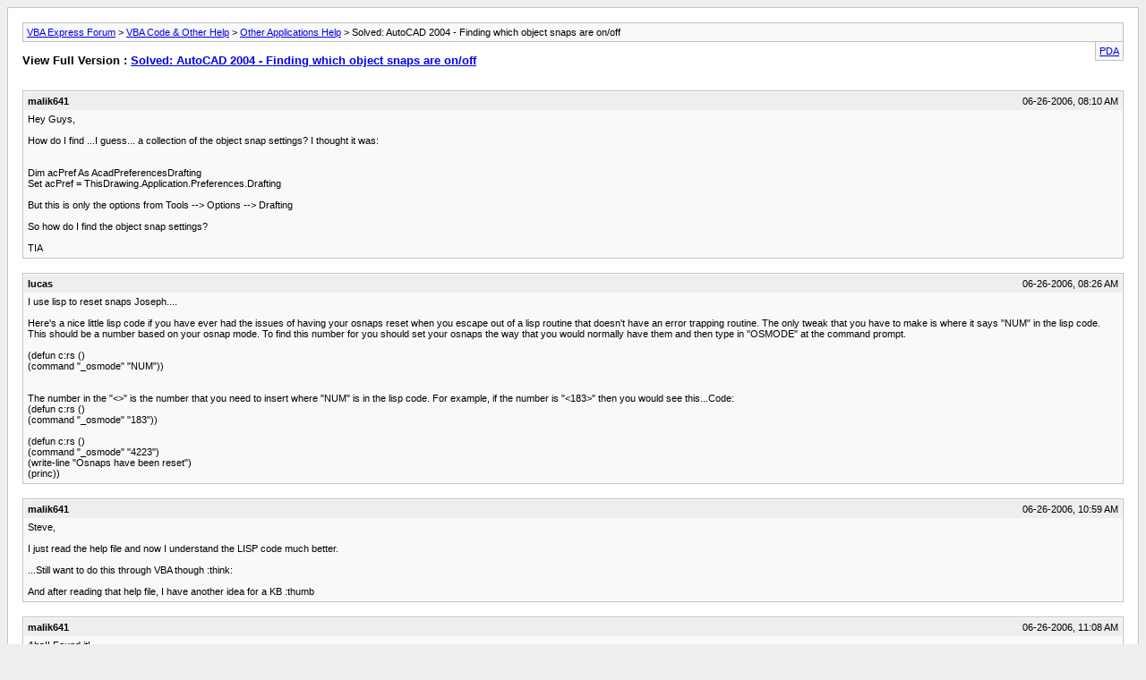

--- FILE ---
content_type: text/html; charset=ISO-8859-1
request_url: http://www.vbaexpress.com/forum/archive/index.php/t-8553.html?s=bd6844fab00bb73b0e20fc78944ba03d
body_size: 5553
content:
<!DOCTYPE html PUBLIC "-//W3C//DTD XHTML 1.0 Transitional//EN" "http://www.w3.org/TR/xhtml1/DTD/xhtml1-transitional.dtd">
<html xmlns="http://www.w3.org/1999/xhtml" dir="ltr" lang="en">
<head>
	<meta http-equiv="Content-Type" content="text/html; charset=ISO-8859-1" />
	<meta name="keywords" content="" />
	<meta name="description" content="Hey Guys, 
  
How do I find ...I guess... a collection of the object snap settings? I thought it was: 
  
  
Dim acPref As AcadPreferencesDrafting 
Set acPref = ThisDrawing.Application.Preferences.Drafting 
 
But this is only the options from Tools --&gt; Options --&gt; Drafting" />
	
	<title> Solved: AutoCAD 2004 - Finding which object snaps are on/off [Archive]  - VBA Express Forum</title>
	<link rel="stylesheet" type="text/css" href="http://www.vbaexpress.com/forum/archive/archive.css" />
</head>
<body>
<div class="pagebody">
<div id="navbar"><a href="http://www.vbaexpress.com/forum/archive/index.php?s=a1944bc841f5f129a7658c4665d3fa65">VBA Express Forum</a> &gt; <a href="http://www.vbaexpress.com/forum/archive/index.php/f-4.html?s=a1944bc841f5f129a7658c4665d3fa65">VBA Code &amp; Other Help</a> &gt; <a href="http://www.vbaexpress.com/forum/archive/index.php/f-22.html?s=a1944bc841f5f129a7658c4665d3fa65">Other Applications Help</a> &gt;  Solved: AutoCAD 2004 - Finding which object snaps are on/off</div>
<hr />
<div class="pda"><a href="http://www.vbaexpress.com/forum/archive/index.php/t-8553.html?s=a1944bc841f5f129a7658c4665d3fa65&amp;pda=1" rel="nofollow">PDA</a></div>
<p class="largefont">View Full Version : <a href="http://www.vbaexpress.com/forum/showthread.php?8553-Solved-AutoCAD-2004-Finding-which-object-snaps-are-on-off&amp;s=a1944bc841f5f129a7658c4665d3fa65">Solved: AutoCAD 2004 - Finding which object snaps are on/off</a></p>
<hr />
<div class="floatcontainer"><!-- BEGIN TEMPLATE: ad_archive_above_content1 -->

<!-- END TEMPLATE: ad_archive_above_content1 --><!-- BEGIN TEMPLATE: ad_archive_above_content2 -->

<!-- END TEMPLATE: ad_archive_above_content2 --></div><br />
<div class="post"><div class="posttop"><div class="username">malik641</div><div class="date">06-26-2006, 08:10 AM</div></div><div class="posttext">Hey Guys,<br />
 <br />
How do I find ...I guess... a collection of the object snap settings? I thought it was:<br />
 <br />
 <br />
Dim acPref As AcadPreferencesDrafting<br />
Set acPref = ThisDrawing.Application.Preferences.Drafting<br />
<br />
But this is only the options from Tools --&gt; Options --&gt; Drafting<br />
 <br />
So how do I find the object snap settings?<br />
 <br />
TIA</div></div><hr />


<div class="post"><div class="posttop"><div class="username">lucas</div><div class="date">06-26-2006, 08:26 AM</div></div><div class="posttext">I use lisp to reset snaps Joseph....<br />
<br />
Here's a nice little lisp code if you have ever had the issues of having your osnaps reset when you escape out of a lisp routine that doesn't have an error trapping routine. The only tweak that you have to make is where it says &quot;NUM&quot; in the lisp code. This should be a number based on your osnap mode. To find this number for you should set your osnaps the way that you would normally have them and then type in &quot;OSMODE&quot; at the command prompt. <br />
 <br />
(defun c:rs () <br />
  (command &quot;_osmode&quot; &quot;NUM&quot;)) <br />
<br />
 <br />
The number in the &quot;&lt;&gt;&quot; is the number that you need to insert where &quot;NUM&quot; is in the lisp code. For example, if the number is &quot;&lt;183&gt;&quot; then you would see this...Code: <br />
(defun c:rs () <br />
(command &quot;_osmode&quot; &quot;183&quot;)) <br />
 <br />
(defun c:rs () <br />
(command &quot;_osmode&quot; &quot;4223&quot;) <br />
(write-line &quot;Osnaps have been reset&quot;) <br />
(princ))</div></div><hr />


<div class="post"><div class="posttop"><div class="username">malik641</div><div class="date">06-26-2006, 10:59 AM</div></div><div class="posttext">Steve,<br />
 <br />
I just read the help file and now I understand the LISP code much better.<br />
 <br />
...Still want to do this through VBA though :think: <br />
 <br />
And after reading that help file, I have another idea for a KB :thumb</div></div><hr />


<div class="post"><div class="posttop"><div class="username">malik641</div><div class="date">06-26-2006, 11:08 AM</div></div><div class="posttext">Aha!! Found it!<br />
 <br />
 <br />
ThisDrawing.SetVariable &quot;OSMODE&quot;, 4113<br />
<br />
To reset the object snaps to normal.<br />
 <br />
:thumb :thumb :thumb <br />
 <br />
Later tonight I'll work on another KB entry!!</div></div><hr />


<div class="post"><div class="posttop"><div class="username">lucas</div><div class="date">06-26-2006, 11:32 AM</div></div><div class="posttext">should be 4223 to reset to normal.....<br />
I didn't have a direct answer in vba or the time at the moment but thought the osnap mode would give you the lead you needed..</div></div><hr />


<div class="post"><div class="posttop"><div class="username">malik641</div><div class="date">06-26-2006, 12:05 PM</div></div><div class="posttext">4223 huh? ...oops<br />
 <br />
Anyway yes, osmode definitely gave me the right lead :) Appreciate that, Steve.</div></div><hr />

<!-- BEGIN TEMPLATE: ad_archive_below_content -->

<!-- END TEMPLATE: ad_archive_below_content -->
<div id="copyright">Powered by vBulletin&reg; Version 4.2.5 Copyright &copy; 2025 vBulletin Solutions Inc. All rights reserved.</div>
</div>
</body>
</html>